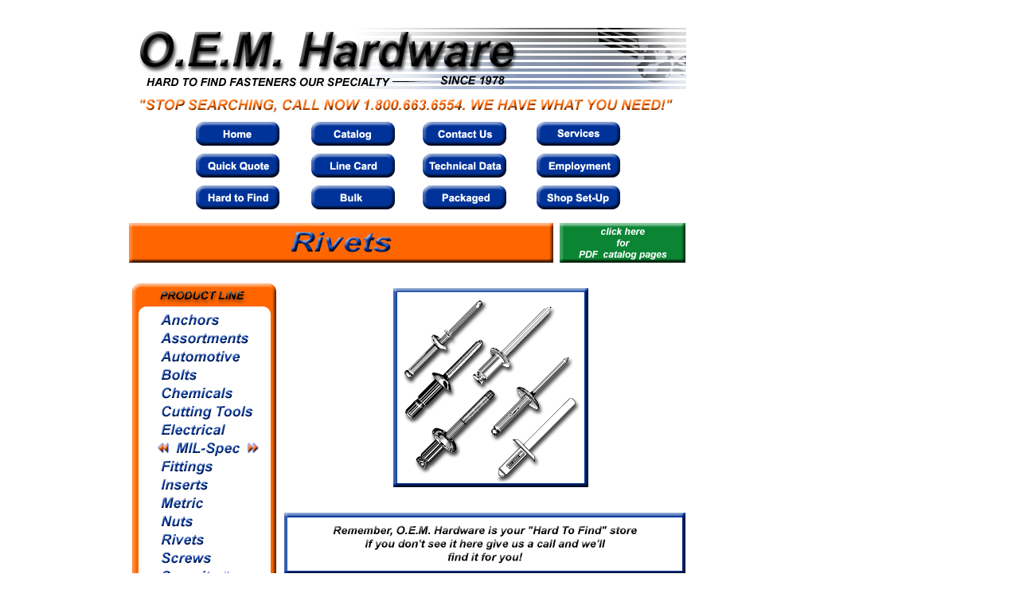

--- FILE ---
content_type: text/html
request_url: https://oemhardware.ca/rivets.htm
body_size: 3522
content:
 
<html>
<head>
<title>Rivets. Rivet Tools, Rivet Hardware, Rivet Fasteners and more at OEM Hardware.</title>
<META name="description" content="Rivets. Rivet Tools, Rivet Hardware, Rivet Fasteners and more at OEM Hardware. Call us first at 1.800.663.6554.">
<META name="keywords" content="Rivets,Super Grip Rivets, Pop rivets, OEM SuperGrip Rivets, Bifurcated Rivets, Inventory  Rivets,Sizes of Rivets, Blind rivets, Solid rivets, Rivet tools, rivet style, Super Grip rivets, Breakstem rivets, heavy duty rivets, solid rivets, split rivets, rivets for wood, woodlock rivets, automotive rivets, locksmith rivets, truck rivets, security rivets, ultralock rivets, drive rivets, 2 piece mate rivets, Cherry mate rivets, Steel rivets, Aluminum rivets, Stainless rivets, Copper rivets, Brass rivets, Plastic rivets, Nylon rivets, Stargrip rivets, OEM star grip rivets, Semi tubular rivets, black rivets, Color rivets, White rivets, painted rivets,copper rivets, stainless steel rivets">


<META name="robots" content="All">
<META name="revisit" content="15 days">
<!--http://www.Submission-Spider.com-->

<meta http-equiv="Content-Type" content="text/html; charset=iso-8859-1">
<script language="JavaScript">
<!--
function MM_swapImgRestore() { //v3.0
  var i,x,a=document.MM_sr; for(i=0;a&&i<a.length&&(x=a[i])&&x.oSrc;i++) x.src=x.oSrc;
}

function MM_preloadImages() { //v3.0
  var d=document; if(d.images){ if(!d.MM_p) d.MM_p=new Array();
    var i,j=d.MM_p.length,a=MM_preloadImages.arguments; for(i=0; i<a.length; i++)
    if (a[i].indexOf("#")!=0){ d.MM_p[j]=new Image; d.MM_p[j++].src=a[i];}}
}

function MM_findObj(n, d) { //v3.0
  var p,i,x;  if(!d) d=document; if((p=n.indexOf("?"))>0&&parent.frames.length) {
    d=parent.frames[n.substring(p+1)].document; n=n.substring(0,p);}
  if(!(x=d[n])&&d.all) x=d.all[n]; for (i=0;!x&&i<d.forms.length;i++) x=d.forms[i][n];
  for(i=0;!x&&d.layers&&i<d.layers.length;i++) x=MM_findObj(n,d.layers[i].document); return x;
}

function MM_swapImage() { //v3.0
  var i,j=0,x,a=MM_swapImage.arguments; document.MM_sr=new Array; for(i=0;i<(a.length-2);i+=3)
   if ((x=MM_findObj(a[i]))!=null){document.MM_sr[j++]=x; if(!x.oSrc) x.oSrc=x.src; x.src=a[i+2];}
}
//-->
</script>
</head>
<body bgcolor="#FFFFFF" onLoad="MM_preloadImages('images/contact_bot.gif','images/catalog_bot.gif','images/quickquote_bot.gif','images/linecard_bot.gif','anchors.htm','images/employment_bot.gif','images/packaged_bot.gif','images/bulk_bot.gif','images/shopsetup_bot.gif','images/hardtofind_bot.gif','images/home_bot.gif','images/techdata_bot.gif','images/anchors_bot.gif','images/assortments_bot.gif','images/automotive_bot.gif','images/bolts_bot.gif','images/chemicals_bot.gif','images/CuttingTools_bot.gif','images/Electrical_bot.gif','images/fasteners_bot.gif','images/fittings_bot.gif','images/inserts_bot.gif','images/metric_bot.gif','images/nuts_bot.gif','images/rivets_bot.gif','images/screws_bot.gif','images/tools_bot.gif','images/washers_bot.gif','images/service_bot.gif','images/security-bot.gif','images/stainless_bot.gif','images/supplies_bot.gif','images/clickforpdf-bot.gif')" text="#000000" link="#003399" vlink="#ff6600" alink="#999999">
<div id="Layer1" style="position:absolute; left:162; top:35; width:700; height:77; z-index:13"><!-- #BeginLibraryItem "/Library/oembanner.lbi" --><a href="index.htm"><img src="images/OEMBANNER.gif" width="700" height="77" border="0" name="banner" alt="Fasteners | Rivets | Screws | Power Tools | Nuts | Bolts | O.E.M. Hardware &amp; Fasteners Surrey Canada"></a><!-- #EndLibraryItem --></div>
<div id="stopsearch" style="position:absolute; left:162; top:116px; width:700px; height:29px; z-index:14"> 
  <b><img src="images/stopsearching.gif" width="700" height="30"> </b> </div>
<div id="Layer3" style="position:absolute; left:246px; top:153px; width:105px; height:30px; z-index:15"><a href="index.htm" onMouseOut="MM_swapImgRestore()" onMouseOver="MM_swapImage('home','','images/home_bot.gif',1)"><img name="home" border="0" src="images/home.gif" width="105" height="30" alt="Security"></a></div>
<div id="Layer4" style="position:absolute; left:391px; top:153px; width:105px; height:30px; z-index:16"><a href="catalog.htm" onMouseOut="MM_swapImgRestore()" onMouseOver="MM_swapImage('catalog','','images/catalog_bot.gif',1)"></a><a href="catalog.htm" onMouseOut="MM_swapImgRestore()" onMouseOver="MM_swapImage('catalog','','images/catalog_bot.gif',1)"><img name="catalog" border="0" src="images/catalog.gif" width="105" height="30" alt="Security"></a> 
</div>
<div id="Layer5" style="position:absolute; left:531px; top:153px; width:105px; height:30px; z-index:17"><a href="anchors.htm" onMouseOut="MM_swapImgRestore()" onMouseOver="MM_swapImage('contactus','','images/contact_bot.gif',1)"></a><a href="contactus.htm" onMouseOut="MM_swapImgRestore()" onMouseOver="MM_swapImage('contact','','images/contact_bot.gif',1)"><img name="contact" border="0" src="images/contact.gif" width="105" height="30" alt="Security"></a></div>
<div id="sitemap" style="position:absolute; left:674px; top:153px; width:105px; height:30px; z-index:18"><a href="anchors.htm" onMouseOut="MM_swapImgRestore()" onMouseOver="MM_swapImage('sitemap','','anchors.htm',1)"></a><a href="services.htm" onMouseOut="MM_swapImgRestore()" onMouseOver="MM_swapImage('services','','images/service_bot.gif',1)"><img name="services" border="0" src="images/service.gif" width="105" height="30" alt="Security"></a></div>
<div id="Layer8" style="position:absolute; left:674; top:193px; width:105px; height:30px; z-index:20"><a href="employment.htm" onMouseOut="MM_swapImgRestore()" onMouseOver="MM_swapImage('employment','','images/employment_bot.gif',1)"></a><a href="employment.htm" onMouseOut="MM_swapImgRestore()" onMouseOver="MM_swapImage('employment','','images/employment_bot.gif',1)"><img name="employment" border="0" src="images/employment.gif" width="105" height="30" alt="Security"></a></div>
<div id="quickquote" style="position:absolute; left:246; top:193px; width:105px; height:30px; z-index:21"><a href="Quick-Quote-Conversion-Page.html" onMouseOut="MM_swapImgRestore()" onMouseOver="MM_swapImage('quickquote','','images/quickquote_bot.gif',1)" target="_blank"><img name="quickquote" border="0" src="images/quickquote.gif" width="105" height="30" alt="Security"></a></div>
<div id="linecard" style="position:absolute; left:391; top:193px; width:105px; height:30px; z-index:22"><a href="linecard.htm" onMouseOut="MM_swapImgRestore()" onMouseOver="MM_swapImage('linecard','','images/linecard_bot.gif',1)"></a><a href="linecard.htm" onMouseOut="MM_swapImgRestore()" onMouseOver="MM_swapImage('linecard','','images/linecard_bot.gif',1)"><img name="linecard" border="0" src="images/linecard.gif" width="105" height="30" alt="Security"></a></div>
<div id="Layer11" style="position:absolute; left:391; top:233px; width:105px; height:30px; z-index:23"><a href="bulk.htm" onMouseOut="MM_swapImgRestore()" onMouseOver="MM_swapImage('bulk','','images/bulk_bot.gif',1)"></a><a href="bulk.htm" onMouseOut="MM_swapImgRestore()" onMouseOver="MM_swapImage('bulk','','images/bulk_bot.gif',1)"><img name="bulk" border="0" src="images/bulk.gif" width="105" height="30" alt="Security"></a></div>
<div id="Layer12" style="position:absolute; left:531; top:233px; width:105px; height:30px; z-index:24"><a href="packaged.htm" onMouseOut="MM_swapImgRestore()" onMouseOver="MM_swapImage('packaged','','images/packaged_bot.gif',1)"></a><a href="packaged.htm" onMouseOut="MM_swapImgRestore()" onMouseOver="MM_swapImage('packaged','','images/packaged_bot.gif',1)"><img name="packaged" border="0" src="images/packaged.gif" width="105" height="30" alt="Security"></a></div>
<div id="Layer13" style="position:absolute; left:674; top:233px; width:105px; height:30px; z-index:25"><a href="shopsetup.htm" onMouseOut="MM_swapImgRestore()" onMouseOver="MM_swapImage('shop','','images/shopsetup_bot.gif',1)"></a><a href="shopsetup.htm" onMouseOut="MM_swapImgRestore()" onMouseOver="MM_swapImage('shopsetup','','images/shopsetup_bot.gif',1)"><img name="shopsetup" border="0" src="images/shopsetup.gif" width="105" height="30" alt="Security"></a></div>
<div id="Layer14" style="position:absolute; left:246; top:233px; width:105px; height:30px; z-index:26"><a href="hardtofind.htm" onMouseOut="MM_swapImgRestore()" onMouseOver="MM_swapImage('hardtofind','','images/hardtofind_bot.gif',1)"></a><a href="hardtofind.htm" onMouseOut="MM_swapImgRestore()" onMouseOver="MM_swapImage('hardtofind','','images/hardtofind_bot.gif',1)"><img name="hardtofind" border="0" src="images/hardtofind.gif" width="105" height="30" alt="Security"></a></div>
<div id="Layer24" style="position:absolute; left:531; top:193px; width:105px; height:30px; z-index:31"><a href="techdata.htm" onMouseOut="MM_swapImgRestore()" onMouseOver="MM_swapImage('techdata','','images/techdata_bot.gif',1)"><img name="techdata" border="0" src="images/techdata.gif" width="105" height="30" alt="Security"></a></div>
<div id="Layer2" style="position:absolute; left:162; top:280px; width:533px; height:50px; z-index:32"><img src="images/rivets_header.gif" width="533" height="50" alt="Super Grip rivets"></div>
<div id="Layer9" style="position:absolute; left:151; top:892px; width:309px; height:20px; z-index:35"><img src="images/copyright2.gif" width="309" height="20"></div>
<div id="Layer10" style="position:absolute; left:463; top:895px; width:102px; height:15px; z-index:36"><font face="Arial, Helvetica, sans-serif" size="2"><b><font color="#003399" size="1">[<a href="tandc.htm">Terms 
  &amp; Conditions</a>]</font></b></font></div>
<div id="Layer16" style="position:absolute; left:444; top:767px; width:340px; height:65px; z-index:38"><b><!-- #BeginLibraryItem "/Library/callusfirst.lbi" --><b><font size="5" face="Arial, Helvetica, sans-serif" color="0000000"><img src="images/callusfirst.gif" width="340" height="65" alt="Fasteners | Rivets | Screws | Power Tools | Nuts | Bolts | O.E.M. Hardware &amp; Fasteners Surrey Canada"></font></b><!-- #EndLibraryItem --></b></div>
<div id="Layer17" style="position:absolute; left:162; top:346px; width:190px; height:465px; z-index:39"><!-- #BeginLibraryItem "/Library/product.lbi" --><img src="images/productline.gif" width="190" height="500" alt="Fasteners"><!-- #EndLibraryItem --></div>
<div id="Layer18" style="position:absolute; left:194; top:392px; width:135px; height:20px; z-index:40"><!-- #BeginLibraryItem "/Library/anchors.lbi" --><a href="anchors.htm" onMouseOut="MM_swapImgRestore()" onMouseOver="MM_swapImage('anchors','','images/anchors.gif',1)"><img name="anchors" border="0" src="images/anchors_bot.gif" width="135" height="20"></a><!-- #EndLibraryItem --></div>
<div id="Layer19" style="position:absolute; left:194; top:415px; width:135px; height:20px; z-index:41"><!-- #BeginLibraryItem "/Library/assortment.lbi" --><a href="assortment.htm" onMouseOut="MM_swapImgRestore()" onMouseOver="MM_swapImage('assortment','','images/assortments.gif',1)"><img name="assortment" border="0" src="images/assortments_bot.gif" width="135" height="20"></a><!-- #EndLibraryItem --></div>
<div id="Layer20" style="position:absolute; left:194; top:438px; width:135px; height:20px; z-index:42"><!-- #BeginLibraryItem "/Library/automotive.lbi" --><a href="automotive.htm" onMouseOut="MM_swapImgRestore()" onMouseOver="MM_swapImage('automotive','','images/automotive.gif',1)"><img name="automotive" border="0" src="images/automotive_bot.gif" width="135" height="20"></a><!-- #EndLibraryItem --></div>
<div id="Layer21" style="position:absolute; left:194; top:461px; width:135px; height:20px; z-index:43"><!-- #BeginLibraryItem "/Library/bolts.lbi" --><a href="bolts.htm" onMouseOut="MM_swapImgRestore()" onMouseOver="MM_swapImage('bolts','','images/bolts.gif',1)"><img name="bolts" border="0" src="images/bolts_bot.gif" width="135" height="20"></a><!-- #EndLibraryItem --></div>
<div id="Layer22" style="position:absolute; left:194; top:484px; width:135px; height:20px; z-index:44"><!-- #BeginLibraryItem "/Library/chemicals.lbi" --><a href="chemicals.htm" onMouseOut="MM_swapImgRestore()" onMouseOver="MM_swapImage('chemicals','','images/chemicals.gif',1)"><img name="chemicals" border="0" src="images/chemicals_bot.gif" width="135" height="20"></a><!-- #EndLibraryItem --></div>
<div id="Layer25" style="position:absolute; left:194; top:507px; width:135px; height:20px; z-index:45"><!-- #BeginLibraryItem "/Library/cutting.lbi" --><a href="cuttools.htm" onMouseOut="MM_swapImgRestore()" onMouseOver="MM_swapImage('cuttools','','images/CuttingTools.gif',1)"><img name="cuttools" border="0" src="images/CuttingTools_bot.gif" width="135" height="20"></a><!-- #EndLibraryItem --></div>
<div id="Layer26" style="position:absolute; left:194; top:530px; width:135px; height:20px; z-index:46"><!-- #BeginLibraryItem "/Library/electrical.lbi" --><a href="electrical.htm" onMouseOut="MM_swapImgRestore()" onMouseOver="MM_swapImage('electrical','','images/Electrical.gif',1)"><img name="electrical" border="0" src="images/Electrical_bot.gif" width="135" height="20"></a><!-- #EndLibraryItem --></div>
<div id="Layer27" style="position:absolute; left:194; top:553px; width:135px; height:20px; z-index:47"><!-- #BeginLibraryItem "/Library/milspec.lbi" --><a href="milspec.htm" onMouseOut="MM_swapImgRestore()" onMouseOver="MM_swapImage('milspec','','images/milspec.gif',1)"><img name="milspec" border="0" src="images/milspec-over.gif" width="135" height="20"></a><!-- #EndLibraryItem --></div>
<div id="Layer28" style="position:absolute; left:194; top:576px; width:135px; height:20px; z-index:48"><!-- #BeginLibraryItem "/Library/fittings.lbi" --><a href="fittings.htm" onMouseOut="MM_swapImgRestore()" onMouseOver="MM_swapImage('fittings','','images/fittings.gif',1)"><img name="fittings" border="0" src="images/fittings_bot.gif" width="135" height="20"></a><!-- #EndLibraryItem --></div>
<div id="Layer29" style="position:absolute; left:194; top:599px; width:135px; height:20px; z-index:49"><!-- #BeginLibraryItem "/Library/inserts.lbi" --><a href="inserts.htm" onMouseOut="MM_swapImgRestore()" onMouseOver="MM_swapImage('inserts','','images/inserts.gif',1)"><img name="inserts" border="0" src="images/inserts_bot.gif" width="135" height="20"></a><!-- #EndLibraryItem --></div>
<div id="Layer30" style="position:absolute; left:194; top:622px; width:135px; height:20px; z-index:50"><!-- #BeginLibraryItem "/Library/metric.lbi" --><a href="metric.htm" onMouseOut="MM_swapImgRestore()" onMouseOver="MM_swapImage('metric','','images/metric.gif',1)"><img name="metric" border="0" src="images/metric_bot.gif" width="135" height="20"></a><!-- #EndLibraryItem --></div>
<div id="Layer31" style="position:absolute; left:194; top:645px; width:135px; height:20px; z-index:51"><!-- #BeginLibraryItem "/Library/nuts.lbi" --><a href="nuts.htm" onMouseOut="MM_swapImgRestore()" onMouseOver="MM_swapImage('nuts','','images/nuts.gif',1)"><img name="nuts" border="0" src="images/nuts_bot.gif" width="135" height="20"></a><!-- #EndLibraryItem --></div>
<div id="Layer32" style="position:absolute; left:194; top:668px; width:135px; height:20px; z-index:52"><!-- #BeginLibraryItem "/Library/rivets.lbi" --><a href="rivets.htm" onMouseOut="MM_swapImgRestore()" onMouseOver="MM_swapImage('rivets','','images/rivets.gif',1)"><img name="rivets" border="0" src="images/rivets_bot.gif" width="135" height="20"></a><!-- #EndLibraryItem --></div>
<div id="Layer33" style="position:absolute; left:194; top:691px; width:135px; height:20px; z-index:53"><!-- #BeginLibraryItem "/Library/screws.lbi" --><a href="screws.htm" onMouseOut="MM_swapImgRestore()" onMouseOver="MM_swapImage('screws','','images/screws.gif',1)"><img name="screws" border="0" src="images/screws_bot.gif" width="135" height="20"></a><!-- #EndLibraryItem --></div>
<div id="Layer34" style="position:absolute; left:194; top:714px; width:135px; height:20px; z-index:54"><!-- #BeginLibraryItem "/Library/security.lbi" --><a href="tamperproof.htm" onMouseOut="MM_swapImgRestore()" onMouseOver="MM_swapImage('security','','images/security.gif',1)"><img name="security" border="0" src="images/security-bot.gif" width="135" height="20"></a><!-- #EndLibraryItem --></div>
<div id="Layer35" style="position:absolute; left:194; top:737px; width:135px; height:20px; z-index:55"><!-- #BeginLibraryItem "/Library/stainless.lbi" --><a href="stainless.htm" onMouseOut="MM_swapImgRestore()" onMouseOver="MM_swapImage('stainless','','images/stainless.gif',1)"><img name="stainless" border="0" src="images/stainless_bot.gif" width="135" height="20"></a><!-- #EndLibraryItem --></div>
<div id="Layer36" style="position:absolute; left:194; top:760px; width:135px; height:20px; z-index:56"><!-- #BeginLibraryItem "/Library/supplies.lbi" --><a href="supplies.htm" onMouseOut="MM_swapImgRestore()" onMouseOver="MM_swapImage('supplies','','images/supplies.gif',1)"><img name="supplies" border="0" src="images/supplies_bot.gif" width="135" height="20"></a><!-- #EndLibraryItem --></div>
<div id="Layer37" style="position:absolute; left:194; top:783px; width:135px; height:20px; z-index:57"><!-- #BeginLibraryItem "/Library/tools.lbi" --><a href="tools.htm" onMouseOut="MM_swapImgRestore()" onMouseOver="MM_swapImage('tools','','images/tools.gif',1)"><img name="tools" border="0" src="images/tools_bot.gif" width="135" height="20"></a><!-- #EndLibraryItem --></div>
<div id="Layer38" style="position:absolute; left:194; top:806px; width:135px; height:20px; z-index:58"><!-- #BeginLibraryItem "/Library/washers.lbi" --><a href="washers.htm" onMouseOut="MM_swapImgRestore()" onMouseOver="MM_swapImage('washers','','images/washers.gif',1)"><img name="washers" border="0" src="images/washers_bot.gif" width="135" height="20"></a><!-- #EndLibraryItem --></div>
<div id="Layer7" style="position:absolute; left:357; top:644px; width:504px; height:78px; z-index:34"><img src="images/anchor_text2.gif" width="504" height="78"></div> 
<div id="Layer43" style="position:absolute; left:703; top:280px; width:158px; height:50px; z-index:66"><a href="oempdf/RIVETS.pdf" onMouseOut="MM_swapImgRestore()" onMouseOver="MM_swapImage('click here','','images/clickforpdf-bot.gif',1)" target="_blank"><img name="click here" border="0" src="images/clickforpdf.gif" width="158" height="50"></a></div>
<div id="Layer39" style="position:absolute; left:494; top:362px; width:245px; height:250px; z-index:67"><a href="catalog.htm" target="_blank"><img src="images/rivets_image.gif" width="245" height="250" border="0"></a></div>
<script type="text/javascript">
var gaJsHost = (("https:" == document.location.protocol) ? "https://ssl." : "http://www.");
document.write(unescape("%3Cscript src='" + gaJsHost + "google-analytics.com/ga.js' type='text/javascript'%3E%3C/script%3E"));
</script>
<script type="text/javascript">
try {
var pageTracker = _gat._getTracker("UA-777023-1");
pageTracker._trackPageview();
} catch(err) {}</script>
</body>
</html>

